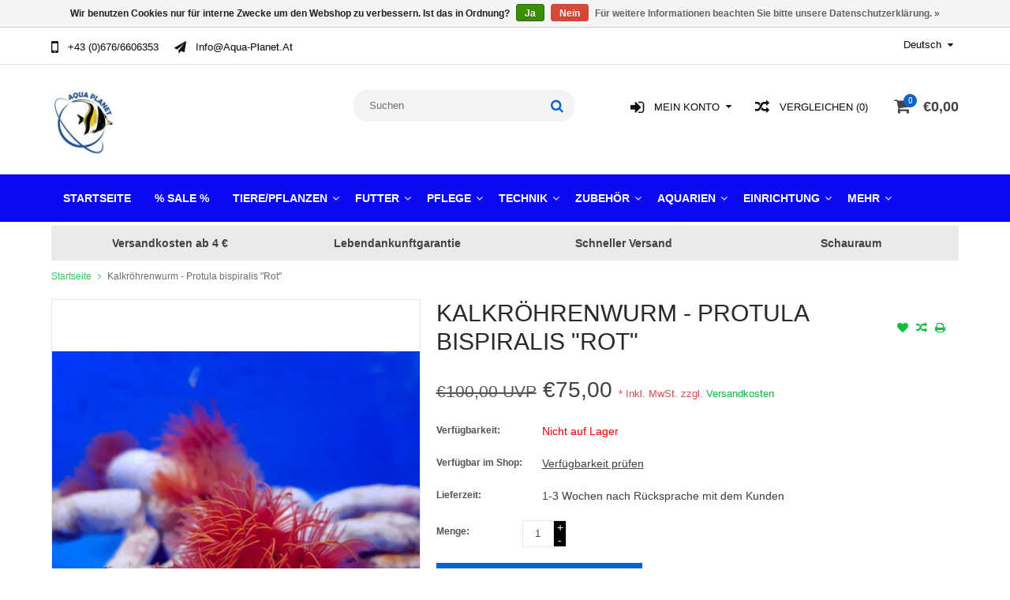

--- FILE ---
content_type: text/html;charset=utf-8
request_url: https://www.aqua-planet.at/kalkroehrenwurm-rot.html
body_size: 11628
content:
<!DOCTYPE html>
<html lang="de">
  <head>
    <meta charset="utf-8"/>
<!-- [START] 'blocks/head.rain' -->
<!--

  (c) 2008-2026 Lightspeed Netherlands B.V.
  http://www.lightspeedhq.com
  Generated: 29-01-2026 @ 03:22:23

-->
<link rel="canonical" href="https://www.aqua-planet.at/kalkroehrenwurm-rot.html"/>
<link rel="alternate" href="https://www.aqua-planet.at/index.rss" type="application/rss+xml" title="Neue Produkte"/>
<link href="https://cdn.webshopapp.com/assets/cookielaw.css?2025-02-20" rel="stylesheet" type="text/css"/>
<meta name="robots" content="noodp,noydir"/>
<meta property="og:url" content="https://www.aqua-planet.at/kalkroehrenwurm-rot.html?source=facebook"/>
<meta property="og:site_name" content="kaufen im Aqua Planet Online Shop"/>
<meta property="og:title" content="Kalkröhrenwurm - Protula bispiralis &quot;Rot&quot;"/>
<meta property="og:description" content="Schwierigkeitsgrad: Nur für erfahrene Halter geeignet  Zu erreichende Größe: bis 10cm Temperatur 22-28 Grad Futter: Artemia-Nauplien, Lobstereier, Phytoplan"/>
<meta property="og:image" content="https://cdn.webshopapp.com/shops/332740/files/395583738/kalkroehrenwurm-protula-bispiralis-rot.jpg"/>
<!--[if lt IE 9]>
<script src="https://cdn.webshopapp.com/assets/html5shiv.js?2025-02-20"></script>
<![endif]-->
<!-- [END] 'blocks/head.rain' -->
    <title>Kalkröhrenwurm - Protula bispiralis &quot;Rot&quot; - kaufen im Aqua Planet Online Shop</title>
    
    <meta name="description" content="Schwierigkeitsgrad: Nur für erfahrene Halter geeignet  Zu erreichende Größe: bis 10cm Temperatur 22-28 Grad Futter: Artemia-Nauplien, Lobstereier, Phytoplan" />
    <meta name="keywords" content="Kalkröhrenwurm, -, Protula, bispiralis, &quot;Rot&quot;" />
    <meta http-equiv="X-UA-Compatible" content="IE=edge,chrome=1">
    <meta name="viewport" content="width=device-width, initial-scale=1, maximum-scale=1" /> 
    <meta name="apple-mobile-web-app-capable" content="yes">
    <meta name="apple-mobile-web-app-status-bar-style" content="black">
    
    
    <link rel="shortcut icon" href="https://cdn.webshopapp.com/shops/332740/themes/179986/v/2045449/assets/favicon.ico?20231017073859" type="image/x-icon" />
	      <link rel="shortcut icon" href="https://cdn.webshopapp.com/shops/332740/themes/179986/v/2045449/assets/favicon.ico?20231017073859" type="image/x-icon" /> 
    <link rel="stylesheet" href="https://cdn.webshopapp.com/shops/332740/themes/179986/assets/bootstrap.css?20260117201136" />
    <link rel="stylesheet" href="https://cdn.webshopapp.com/shops/332740/themes/179986/assets/font-awesome-min.css?20260117201136" />
    
    <link rel="stylesheet" href="https://cdn.webshopapp.com/assets/gui-2-0.css?2025-02-20" />
    <link rel="stylesheet" href="https://cdn.webshopapp.com/assets/gui-responsive-2-0.css?2025-02-20" />   
    
    
    <link rel="stylesheet" href="https://cdn.webshopapp.com/shops/332740/themes/179986/assets/style.css?20260117201136" />
    <link rel="stylesheet" href="https://cdn.webshopapp.com/shops/332740/themes/179986/assets/media.css?20260117201136" />
    <link rel="stylesheet" href="https://cdn.webshopapp.com/shops/332740/themes/179986/assets/settings.css?20260117201136" />  
    <link rel="stylesheet" href="https://cdn.webshopapp.com/shops/332740/themes/179986/assets/custom.css?20260117201136" />    
    <script src="https://cdn.webshopapp.com/assets/jquery-1-9-1.js?2025-02-20"></script>
    <script src="https://cdn.webshopapp.com/assets/jquery-ui-1-10-1.js?2025-02-20"></script>
    <script src="//cdnjs.cloudflare.com/ajax/libs/jqueryui-touch-punch/0.2.3/jquery.ui.touch-punch.min.js"></script>
    
    
    
    <script type="text/javascript" src="https://cdn.webshopapp.com/shops/332740/themes/179986/assets/jcarousel.js?20260117201136"></script>
    <script type="text/javascript" src="https://cdn.webshopapp.com/shops/332740/themes/179986/assets/plugins.js?20260117201136"></script>
    <script type="text/javascript" src="https://cdn.webshopapp.com/shops/332740/themes/179986/assets/plugins-2.js?20260117201136"></script>
    <script type="text/javascript" src="https://cdn.webshopapp.com/assets/gui.js?2025-02-20"></script>
<!--     <script type="text/javascript" src="https://cdn.webshopapp.com/assets/gui-responsive-2-0.js?2025-02-20"></script> -->
    
    
    
        
    <!--[if lt IE 9]>
    <link rel="stylesheet" href="https://cdn.webshopapp.com/shops/332740/themes/179986/assets/style-ie.css?20260117201136" />
    <![endif]-->
      </head>
  <body class="">  
    

    
    
<script type="text/javascript">
    var moremenu = "Mehr";//More Menu in navigation to trnaslate word "More"
    var catpages = ""; //Total pages of prodducts
    var catcurrentpage = ""; //Current category page in pagination
    var sticky = "1"; // Control sticky
  </script>
  

  
<header class="headerMain headerStyle3">
  <script>var searchURL = 'https://www.aqua-planet.at/search/'; </script>
  <div class="topnav">
        <div class="container">
          <div class="row">           
            
            <div class="col-md-4 col-sm-5">  
            <div class="left rightlinks clearfix">
            <ul class="clearfix">
                            <li class="headerPhone"><a href="tel:+43(0)676/6606353"><i aria-hidden="true" class="fa fa-mobile"></i> <span>+43 (0)676/6606353</span></a></li>
                                          <li class="last headerEmail"><a href="/cdn-cgi/l/email-protection#81e8efe7eec1e0f0f4e0acf1ede0efe4f5afe0f5" title="Email"><i aria-hidden="true" class="fa fa-paper-plane"></i> <span><span class="__cf_email__" data-cfemail="1970777f765978686c7834697578777c6d37786d">[email&#160;protected]</span></span></a></li>
                            
              
            </ul>         
            </div>
            </div>
            
            
            <div class="col-md-4 col-sm-4 social-media-follow-Wrap text-center">
              
              
                           
            </div>
            
            
            <div class="col-md-4 col-sm-3">
            
            <div class="right leftlinks clearfix">
             
            <!---->
            <div class="languages left">
              
<select class="chosen-select" onchange="window.location = jQuery(this).val();">
<option selected="selected" class="de" value="https://www.aqua-planet.at/go/product/131835285">Deutsch</option>
</select>            </div>
                        
            
              
            </div>
           
              
            
              
              
            </div>
            
          </div>  
        </div>
        
  </div>
  <div class="topBarIcon"><a href="javascript:void(0)"><i class="fa fa-angle-double-down"></i></a></div>
  <div class="headerPanel">
    <div class="logoWrap container">
        <div class="align row clearfix">
          
          
          <div class="col-sm-3">          
               <div class="vertical logo logoLeft">
                 <a href="https://www.aqua-planet.at/" title="kaufen im Aqua Planet Online Shop">
                                      <div class="logoImage">
                     <img src="https://cdn.webshopapp.com/shops/332740/themes/179986/v/2238072/assets/logo.png?20240323104542" alt="kaufen im Aqua Planet Online Shop" />
                   </div>
                                    </a>
               </div>
          </div>   
          
          <div class="col-sm-4 col-md-4 text-right">  
    
            <div class="headersearch">
                  <form action="https://www.aqua-planet.at/search/" method="get" id="formSearch" class="searchForm">
                  <input type="text" name="q" autocomplete="off"  value="" placeholder="Suchen"/>
                  <span onclick="$('#formSearch').submit();" title="Suchen" class="searchIcon fa fa-search"></span>
                  </form>
                  <div class="autocomplete" style="display:none;">
                  <div class="products">
                  </div>
                  <div class="more"><a href="">Alle Ergebnisse anzeigen <span></span></a></div>
                  </div>
            </div>         
               
          </div>
          
          
          <div class="col-sm-5 col-md-5 text-right">          
          <div class="searchWrap clearfix">
            <div class="burger">
              <img src="https://cdn.webshopapp.com/shops/332740/themes/179986/assets/hamburger.png?20260117201136"  alt="Menu">
            </div>
            
            <a class="compareMobile" href="https://www.aqua-planet.at/compare/" title="Vergleichen"><i aria-hidden="true" class="fa fa-random"></i> <span>0</span></a>
            
            <a href="https://www.aqua-planet.at/cart/" title="Ihr Warenkorb" class="cart">                             
              <span class="cartIcon fa fa-shopping-cart"><span class="headerCartItem">0</span></span>
              <div class="cartLink">                
                €0,00
              </div>
            </a>
            
            <a class="headerCompare" href="https://www.aqua-planet.at/compare/" title="Vergleichen"><i aria-hidden="true" class="fa fa-random"></i> <span>Vergleichen (0)</span></a>

            <div class="loginLinksWrap">
              <a class="loginLinks" href="javascript:void(0)"><i aria-hidden="true" class="fa fa-sign-in"></i> <span>Mein Konto</span></a>
              <ul>
                <li>
                  <a href="https://www.aqua-planet.at/account/">
                    Benutzerkonto Information
                  </a>
                </li>      
                <li><a href="https://www.aqua-planet.at/account/wishlist/" title="Mein Wunschzettel">Mein Wunschzettel</a></li>      
                <li><a href="https://www.aqua-planet.at/giftcard/" title="Geschenkgutschein">Geschenkgutschein</a></li>                 
                <li>         
                  <a href="https://www.aqua-planet.at/account/login/" title="Mein Konto">
                    anmelden
                  </a>
                </li>
                              	<li>    
                  <a href="https://www.aqua-planet.at/account/register/" title="Mein Konto">
                    jetzt registrieren
                  </a>
                </li>
                                              </ul>
            </div>    
            
            
            
            
          </div>
          </div>
          
        </div>
    </div>
    
     <div class="mainMenuWrap">
       <div class="mainMenu">
         <div class="container">
<nav class="nonbounce desktop vertical">            
  <ul class="clearfix">
                            <li class="item ">
                <a title="Startseite" class="itemLink" href="https://www.aqua-planet.at/">Startseite</a>
              </li>
                      
    
    
                            <li class="item">
                <a class="itemLink" href="https://www.aqua-planet.at/sale/" title="% SALE %">% SALE %</a>
                              </li>
                            <li class="item sub">
                <a class="itemLink" href="https://www.aqua-planet.at/tiere-pflanzen/" title="Tiere/Pflanzen">Tiere/Pflanzen</a>
                                <span class="downArrow fa fa-angle-down"></span>
                <span class="glyphicon glyphicon-play"></span>
                <ul class="subnav">
                                    <li class="subitem sub ">
                    <a class="subitemLink" href="https://www.aqua-planet.at/tiere-pflanzen/meerwasser/" title="Meerwasser">Meerwasser</a>
                                        <span class="rightArrow fa fa-angle-right"></span>
                    <ul class="subnav">
                                            <li class="subitem ">
                        <a class="subitemLink" href="https://www.aqua-planet.at/tiere-pflanzen/meerwasser/fische/" title="Fische">Fische</a>
                      </li>
                                            <li class="subitem ">
                        <a class="subitemLink" href="https://www.aqua-planet.at/tiere-pflanzen/meerwasser/korallen/" title="Korallen">Korallen</a>
                      </li>
                                            <li class="subitem ">
                        <a class="subitemLink" href="https://www.aqua-planet.at/tiere-pflanzen/meerwasser/wirbellose/" title="Wirbellose">Wirbellose</a>
                      </li>
                                          </ul>
                                      </li>
                                    <li class="subitem sub ">
                    <a class="subitemLink" href="https://www.aqua-planet.at/tiere-pflanzen/suesswasser/" title="Süßwasser">Süßwasser</a>
                                        <span class="rightArrow fa fa-angle-right"></span>
                    <ul class="subnav">
                                            <li class="subitem ">
                        <a class="subitemLink" href="https://www.aqua-planet.at/tiere-pflanzen/suesswasser/fische/" title="Fische">Fische</a>
                      </li>
                                            <li class="subitem ">
                        <a class="subitemLink" href="https://www.aqua-planet.at/tiere-pflanzen/suesswasser/wirbellose/" title="Wirbellose">Wirbellose</a>
                      </li>
                                            <li class="subitem ">
                        <a class="subitemLink" href="https://www.aqua-planet.at/tiere-pflanzen/suesswasser/amphibien/" title="Amphibien">Amphibien</a>
                      </li>
                                            <li class="subitem ">
                        <a class="subitemLink" href="https://www.aqua-planet.at/tiere-pflanzen/suesswasser/teichbewohner/" title="Teichbewohner">Teichbewohner</a>
                      </li>
                                            <li class="subitem ">
                        <a class="subitemLink" href="https://www.aqua-planet.at/tiere-pflanzen/suesswasser/pflanzen/" title="Pflanzen">Pflanzen</a>
                      </li>
                                          </ul>
                                      </li>
                                    <li class="subitem sub ">
                    <a class="subitemLink" href="https://www.aqua-planet.at/tiere-pflanzen/wasserschildkroeten/" title="Wasserschildkröten">Wasserschildkröten</a>
                                      </li>
                                    <li class="subitem sub ">
                    <a class="subitemLink" href="https://www.aqua-planet.at/tiere-pflanzen/insekten/" title="Insekten ">Insekten </a>
                                      </li>
                                    <li class="subitem sub ">
                    <a class="subitemLink" href="https://www.aqua-planet.at/tiere-pflanzen/landeinsiedlerkrebse/" title="Landeinsiedlerkrebse">Landeinsiedlerkrebse</a>
                                      </li>
                                  </ul>
                              </li>
                            <li class="item sub">
                <a class="itemLink" href="https://www.aqua-planet.at/futter/" title="Futter">Futter</a>
                                <span class="downArrow fa fa-angle-down"></span>
                <span class="glyphicon glyphicon-play"></span>
                <ul class="subnav">
                                    <li class="subitem sub ">
                    <a class="subitemLink" href="https://www.aqua-planet.at/futter/suesswasser/" title="Süßwasser">Süßwasser</a>
                                        <span class="rightArrow fa fa-angle-right"></span>
                    <ul class="subnav">
                                            <li class="subitem ">
                        <a class="subitemLink" href="https://www.aqua-planet.at/futter/suesswasser/fische/" title="Fische">Fische</a>
                      </li>
                                            <li class="subitem ">
                        <a class="subitemLink" href="https://www.aqua-planet.at/futter/suesswasser/wirbellose/" title="Wirbellose ">Wirbellose </a>
                      </li>
                                            <li class="subitem ">
                        <a class="subitemLink" href="https://www.aqua-planet.at/futter/suesswasser/spezialfutter-vitamine/" title="Spezialfutter &amp; Vitamine">Spezialfutter &amp; Vitamine</a>
                      </li>
                                          </ul>
                                      </li>
                                    <li class="subitem sub ">
                    <a class="subitemLink" href="https://www.aqua-planet.at/futter/meerwasser/" title="Meerwasser">Meerwasser</a>
                                        <span class="rightArrow fa fa-angle-right"></span>
                    <ul class="subnav">
                                            <li class="subitem ">
                        <a class="subitemLink" href="https://www.aqua-planet.at/futter/meerwasser/fische/" title="Fische">Fische</a>
                      </li>
                                            <li class="subitem ">
                        <a class="subitemLink" href="https://www.aqua-planet.at/futter/meerwasser/korallen/" title="Korallen ">Korallen </a>
                      </li>
                                            <li class="subitem ">
                        <a class="subitemLink" href="https://www.aqua-planet.at/futter/meerwasser/wirbellose/" title="Wirbellose">Wirbellose</a>
                      </li>
                                          </ul>
                                      </li>
                                    <li class="subitem sub ">
                    <a class="subitemLink" href="https://www.aqua-planet.at/futter/wasserschildkroeten/" title="Wasserschildkröten">Wasserschildkröten</a>
                                      </li>
                                    <li class="subitem sub ">
                    <a class="subitemLink" href="https://www.aqua-planet.at/futter/axolotl/" title="Axolotl">Axolotl</a>
                                      </li>
                                    <li class="subitem sub ">
                    <a class="subitemLink" href="https://www.aqua-planet.at/futter/teichfische/" title="Teichfische">Teichfische</a>
                                      </li>
                                    <li class="subitem sub ">
                    <a class="subitemLink" href="https://www.aqua-planet.at/futter/lebendfutter/" title="Lebendfutter">Lebendfutter</a>
                                      </li>
                                    <li class="subitem sub ">
                    <a class="subitemLink" href="https://www.aqua-planet.at/futter/frostfutter/" title="Frostfutter">Frostfutter</a>
                                      </li>
                                  </ul>
                              </li>
                            <li class="item sub">
                <a class="itemLink" href="https://www.aqua-planet.at/pflege/" title="Pflege">Pflege</a>
                                <span class="downArrow fa fa-angle-down"></span>
                <span class="glyphicon glyphicon-play"></span>
                <ul class="subnav">
                                    <li class="subitem sub ">
                    <a class="subitemLink" href="https://www.aqua-planet.at/pflege/suesswasser/" title="Süßwasser">Süßwasser</a>
                                        <span class="rightArrow fa fa-angle-right"></span>
                    <ul class="subnav">
                                            <li class="subitem ">
                        <a class="subitemLink" href="https://www.aqua-planet.at/pflege/suesswasser/wasseraufbereiter/" title="Wasseraufbereiter">Wasseraufbereiter</a>
                      </li>
                                            <li class="subitem ">
                        <a class="subitemLink" href="https://www.aqua-planet.at/pflege/suesswasser/pflanzenduenger/" title="Pflanzendünger">Pflanzendünger</a>
                      </li>
                                            <li class="subitem ">
                        <a class="subitemLink" href="https://www.aqua-planet.at/pflege/suesswasser/algenbekaempfung/" title="Algenbekämpfung">Algenbekämpfung</a>
                      </li>
                                            <li class="subitem ">
                        <a class="subitemLink" href="https://www.aqua-planet.at/pflege/suesswasser/heilmittel/" title="Heilmittel">Heilmittel</a>
                      </li>
                                            <li class="subitem ">
                        <a class="subitemLink" href="https://www.aqua-planet.at/pflege/suesswasser/bakterien/" title="Bakterien">Bakterien</a>
                      </li>
                                            <li class="subitem ">
                        <a class="subitemLink" href="https://www.aqua-planet.at/pflege/suesswasser/werkzeuge/" title="Werkzeuge">Werkzeuge</a>
                      </li>
                                          </ul>
                                      </li>
                                    <li class="subitem sub ">
                    <a class="subitemLink" href="https://www.aqua-planet.at/pflege/meerwasser/" title="Meerwasser">Meerwasser</a>
                                        <span class="rightArrow fa fa-angle-right"></span>
                    <ul class="subnav">
                                            <li class="subitem ">
                        <a class="subitemLink" href="https://www.aqua-planet.at/pflege/meerwasser/salze-spurenelemente/" title="Salze &amp; Spurenelemente">Salze &amp; Spurenelemente</a>
                      </li>
                                            <li class="subitem ">
                        <a class="subitemLink" href="https://www.aqua-planet.at/pflege/meerwasser/bakterien/" title="Bakterien">Bakterien</a>
                      </li>
                                            <li class="subitem ">
                        <a class="subitemLink" href="https://www.aqua-planet.at/pflege/meerwasser/fische/" title="Fische">Fische</a>
                      </li>
                                            <li class="subitem ">
                        <a class="subitemLink" href="https://www.aqua-planet.at/pflege/meerwasser/korallen/" title="Korallen">Korallen</a>
                      </li>
                                            <li class="subitem ">
                        <a class="subitemLink" href="https://www.aqua-planet.at/pflege/meerwasser/heilmittel/" title="Heilmittel ">Heilmittel </a>
                      </li>
                                            <li class="subitem ">
                        <a class="subitemLink" href="https://www.aqua-planet.at/pflege/meerwasser/algenbekaempfung/" title="Algenbekämpfung">Algenbekämpfung</a>
                      </li>
                                            <li class="subitem ">
                        <a class="subitemLink" href="https://www.aqua-planet.at/pflege/meerwasser/problemloeser/" title="Problemlöser">Problemlöser</a>
                      </li>
                                          </ul>
                                      </li>
                                    <li class="subitem sub ">
                    <a class="subitemLink" href="https://www.aqua-planet.at/pflege/reinigung/" title="Reinigung">Reinigung</a>
                                      </li>
                                    <li class="subitem sub ">
                    <a class="subitemLink" href="https://www.aqua-planet.at/pflege/teich/" title="Teich">Teich</a>
                                        <span class="rightArrow fa fa-angle-right"></span>
                    <ul class="subnav">
                                            <li class="subitem ">
                        <a class="subitemLink" href="https://www.aqua-planet.at/pflege/teich/wasseraufbereiter/" title="Wasseraufbereiter">Wasseraufbereiter</a>
                      </li>
                                            <li class="subitem ">
                        <a class="subitemLink" href="https://www.aqua-planet.at/pflege/teich/algenbekaempfung/" title="Algenbekämpfung">Algenbekämpfung</a>
                      </li>
                                            <li class="subitem ">
                        <a class="subitemLink" href="https://www.aqua-planet.at/pflege/teich/heilmittel/" title="Heilmittel">Heilmittel</a>
                      </li>
                                          </ul>
                                      </li>
                                  </ul>
                              </li>
                            <li class="item sub">
                <a class="itemLink" href="https://www.aqua-planet.at/technik/" title="Technik">Technik</a>
                                <span class="downArrow fa fa-angle-down"></span>
                <span class="glyphicon glyphicon-play"></span>
                <ul class="subnav">
                                    <li class="subitem sub ">
                    <a class="subitemLink" href="https://www.aqua-planet.at/technik/filter/" title="Filter">Filter</a>
                                        <span class="rightArrow fa fa-angle-right"></span>
                    <ul class="subnav">
                                            <li class="subitem ">
                        <a class="subitemLink" href="https://www.aqua-planet.at/technik/filter/innenfilter/" title="Innenfilter">Innenfilter</a>
                      </li>
                                            <li class="subitem ">
                        <a class="subitemLink" href="https://www.aqua-planet.at/technik/filter/aussenfilter/" title="Außenfilter">Außenfilter</a>
                      </li>
                                          </ul>
                                      </li>
                                    <li class="subitem sub ">
                    <a class="subitemLink" href="https://www.aqua-planet.at/technik/foerderpumpen/" title="Förderpumpen">Förderpumpen</a>
                                      </li>
                                    <li class="subitem sub ">
                    <a class="subitemLink" href="https://www.aqua-planet.at/technik/stroemungspumpen/" title="Strömungspumpen">Strömungspumpen</a>
                                      </li>
                                    <li class="subitem sub ">
                    <a class="subitemLink" href="https://www.aqua-planet.at/technik/dosierpumpen/" title="Dosierpumpen">Dosierpumpen</a>
                                      </li>
                                    <li class="subitem sub ">
                    <a class="subitemLink" href="https://www.aqua-planet.at/technik/abschaeumer/" title="Abschäumer">Abschäumer</a>
                                      </li>
                                    <li class="subitem sub ">
                    <a class="subitemLink" href="https://www.aqua-planet.at/technik/beleuchtung/" title="Beleuchtung">Beleuchtung</a>
                                        <span class="rightArrow fa fa-angle-right"></span>
                    <ul class="subnav">
                                            <li class="subitem ">
                        <a class="subitemLink" href="https://www.aqua-planet.at/technik/beleuchtung/led-lampen/" title="LED Lampen">LED Lampen</a>
                      </li>
                                            <li class="subitem ">
                        <a class="subitemLink" href="https://www.aqua-planet.at/technik/beleuchtung/leuchtmittel/" title="Leuchtmittel">Leuchtmittel</a>
                      </li>
                                            <li class="subitem ">
                        <a class="subitemLink" href="https://www.aqua-planet.at/technik/beleuchtung/zubehoer/" title="Zubehör">Zubehör</a>
                      </li>
                                          </ul>
                                      </li>
                                    <li class="subitem sub ">
                    <a class="subitemLink" href="https://www.aqua-planet.at/technik/osmose/" title="Osmose">Osmose</a>
                                      </li>
                                    <li class="subitem sub ">
                    <a class="subitemLink" href="https://www.aqua-planet.at/technik/heizen-kuehlen/" title="Heizen &amp; Kühlen">Heizen &amp; Kühlen</a>
                                      </li>
                                    <li class="subitem sub ">
                    <a class="subitemLink" href="https://www.aqua-planet.at/technik/futterautomaten/" title="Futterautomaten">Futterautomaten</a>
                                      </li>
                                    <li class="subitem sub ">
                    <a class="subitemLink" href="https://www.aqua-planet.at/technik/mess-regeltechnik/" title="Mess- &amp; Regeltechnik">Mess- &amp; Regeltechnik</a>
                                      </li>
                                    <li class="subitem sub ">
                    <a class="subitemLink" href="https://www.aqua-planet.at/technik/uvc-klaeren-ozon/" title="UVC Klären &amp; Ozon">UVC Klären &amp; Ozon</a>
                                      </li>
                                    <li class="subitem sub ">
                    <a class="subitemLink" href="https://www.aqua-planet.at/technik/reaktoren-universalfilter/" title="Reaktoren &amp; Universalfilter">Reaktoren &amp; Universalfilter</a>
                                      </li>
                                    <li class="subitem sub ">
                    <a class="subitemLink" href="https://www.aqua-planet.at/technik/co2/" title="CO2 ">CO2 </a>
                                      </li>
                                    <li class="subitem sub ">
                    <a class="subitemLink" href="https://www.aqua-planet.at/technik/vliesfilter/" title="Vliesfilter">Vliesfilter</a>
                                      </li>
                                    <li class="subitem sub ">
                    <a class="subitemLink" href="https://www.aqua-planet.at/technik/ersatzteile/" title="Ersatzteile">Ersatzteile</a>
                                      </li>
                                    <li class="subitem sub ">
                    <a class="subitemLink" href="https://www.aqua-planet.at/technik/luftpumpen/" title="Luftpumpen">Luftpumpen</a>
                                      </li>
                                    <li class="subitem sub ">
                    <a class="subitemLink" href="https://www.aqua-planet.at/technik/technikbecken/" title="Technikbecken">Technikbecken</a>
                                      </li>
                                  </ul>
                              </li>
                            <li class="item sub">
                <a class="itemLink" href="https://www.aqua-planet.at/zubehoer/" title="Zubehör">Zubehör</a>
                                <span class="downArrow fa fa-angle-down"></span>
                <span class="glyphicon glyphicon-play"></span>
                <ul class="subnav">
                                    <li class="subitem sub ">
                    <a class="subitemLink" href="https://www.aqua-planet.at/zubehoer/filtermedien/" title="Filtermedien">Filtermedien</a>
                                        <span class="rightArrow fa fa-angle-right"></span>
                    <ul class="subnav">
                                            <li class="subitem ">
                        <a class="subitemLink" href="https://www.aqua-planet.at/zubehoer/filtermedien/biologisch/" title="Biologisch">Biologisch</a>
                      </li>
                                            <li class="subitem ">
                        <a class="subitemLink" href="https://www.aqua-planet.at/zubehoer/filtermedien/mechanisch/" title="Mechanisch">Mechanisch</a>
                      </li>
                                            <li class="subitem ">
                        <a class="subitemLink" href="https://www.aqua-planet.at/zubehoer/filtermedien/adsorptiv/" title="Adsorptiv">Adsorptiv</a>
                      </li>
                                            <li class="subitem ">
                        <a class="subitemLink" href="https://www.aqua-planet.at/zubehoer/filtermedien/sonstiges/" title="Sonstiges">Sonstiges</a>
                      </li>
                                          </ul>
                                      </li>
                                    <li class="subitem sub ">
                    <a class="subitemLink" href="https://www.aqua-planet.at/zubehoer/wassertests/" title="Wassertests">Wassertests</a>
                                        <span class="rightArrow fa fa-angle-right"></span>
                    <ul class="subnav">
                                            <li class="subitem ">
                        <a class="subitemLink" href="https://www.aqua-planet.at/zubehoer/wassertests/elektronisch/" title="Elektronisch">Elektronisch</a>
                      </li>
                                            <li class="subitem ">
                        <a class="subitemLink" href="https://www.aqua-planet.at/zubehoer/wassertests/kolorimetrisch/" title="Kolorimetrisch">Kolorimetrisch</a>
                      </li>
                                            <li class="subitem ">
                        <a class="subitemLink" href="https://www.aqua-planet.at/zubehoer/wassertests/labor/" title="Labor">Labor</a>
                      </li>
                                            <li class="subitem ">
                        <a class="subitemLink" href="https://www.aqua-planet.at/zubehoer/wassertests/photometrisch/" title="Photometrisch">Photometrisch</a>
                      </li>
                                            <li class="subitem ">
                        <a class="subitemLink" href="https://www.aqua-planet.at/zubehoer/wassertests/salzgehalt/" title="Salzgehalt">Salzgehalt</a>
                      </li>
                                          </ul>
                                      </li>
                                    <li class="subitem sub ">
                    <a class="subitemLink" href="https://www.aqua-planet.at/zubehoer/installation/" title="Installation">Installation</a>
                                      </li>
                                    <li class="subitem sub ">
                    <a class="subitemLink" href="https://www.aqua-planet.at/zubehoer/sonstiges/" title="Sonstiges">Sonstiges</a>
                                      </li>
                                  </ul>
                              </li>
                            <li class="item sub">
                <a class="itemLink" href="https://www.aqua-planet.at/aquarien/" title="Aquarien ">Aquarien </a>
                                <span class="downArrow fa fa-angle-down"></span>
                <span class="glyphicon glyphicon-play"></span>
                <ul class="subnav">
                                    <li class="subitem sub ">
                    <a class="subitemLink" href="https://www.aqua-planet.at/aquarien/nano-aquarium/" title="Nano Aquarium">Nano Aquarium</a>
                                      </li>
                                    <li class="subitem sub ">
                    <a class="subitemLink" href="https://www.aqua-planet.at/aquarien/glasaquarium/" title="Glasaquarium">Glasaquarium</a>
                                      </li>
                                    <li class="subitem sub ">
                    <a class="subitemLink" href="https://www.aqua-planet.at/aquarien/aquarium-set/" title="Aquarium Set">Aquarium Set</a>
                                      </li>
                                    <li class="subitem sub ">
                    <a class="subitemLink" href="https://www.aqua-planet.at/aquarien/kombi-suesswasser/" title="Kombi Süßwasser">Kombi Süßwasser</a>
                                      </li>
                                    <li class="subitem sub ">
                    <a class="subitemLink" href="https://www.aqua-planet.at/aquarien/kombi-meerwasser/" title="Kombi Meerwasser">Kombi Meerwasser</a>
                                      </li>
                                    <li class="subitem sub ">
                    <a class="subitemLink" href="https://www.aqua-planet.at/aquarien/unterschrank/" title="Unterschrank">Unterschrank</a>
                                      </li>
                                  </ul>
                              </li>
                            <li class="item sub">
                <a class="itemLink" href="https://www.aqua-planet.at/einrichtung/" title="Einrichtung">Einrichtung</a>
                                <span class="downArrow fa fa-angle-down"></span>
                <span class="glyphicon glyphicon-play"></span>
                <ul class="subnav">
                                    <li class="subitem sub ">
                    <a class="subitemLink" href="https://www.aqua-planet.at/einrichtung/bodengrund/" title="Bodengrund">Bodengrund</a>
                                      </li>
                                    <li class="subitem sub ">
                    <a class="subitemLink" href="https://www.aqua-planet.at/einrichtung/sand-kies/" title="Sand &amp; Kies">Sand &amp; Kies</a>
                                      </li>
                                    <li class="subitem sub ">
                    <a class="subitemLink" href="https://www.aqua-planet.at/einrichtung/steine/" title="Steine">Steine</a>
                                      </li>
                                    <li class="subitem sub ">
                    <a class="subitemLink" href="https://www.aqua-planet.at/einrichtung/wurzeln/" title="Wurzeln">Wurzeln</a>
                                      </li>
                                    <li class="subitem sub ">
                    <a class="subitemLink" href="https://www.aqua-planet.at/einrichtung/ton-deko/" title="Ton Deko">Ton Deko</a>
                                      </li>
                                    <li class="subitem sub ">
                    <a class="subitemLink" href="https://www.aqua-planet.at/einrichtung/kunstdeko/" title="Kunstdeko">Kunstdeko</a>
                                      </li>
                                    <li class="subitem sub ">
                    <a class="subitemLink" href="https://www.aqua-planet.at/einrichtung/kuenstliche-steine-wurzeln/" title="Künstliche Steine &amp; Wurzeln">Künstliche Steine &amp; Wurzeln</a>
                                      </li>
                                    <li class="subitem sub ">
                    <a class="subitemLink" href="https://www.aqua-planet.at/einrichtung/kunstpflanzen/" title="Kunstpflanzen">Kunstpflanzen</a>
                                      </li>
                                    <li class="subitem sub ">
                    <a class="subitemLink" href="https://www.aqua-planet.at/einrichtung/kunststoffkorallen/" title="Kunststoffkorallen">Kunststoffkorallen</a>
                                      </li>
                                    <li class="subitem sub ">
                    <a class="subitemLink" href="https://www.aqua-planet.at/einrichtung/rueckwaende/" title="Rückwände">Rückwände</a>
                                      </li>
                                    <li class="subitem sub ">
                    <a class="subitemLink" href="https://www.aqua-planet.at/einrichtung/naturprodukt/" title="Naturprodukt">Naturprodukt</a>
                                      </li>
                                  </ul>
                              </li>
                            <li class="item">
                <a class="itemLink" href="https://www.aqua-planet.at/flohmarkt/" title="Flohmarkt">Flohmarkt</a>
                              </li>
                            <li class="item">
                <a class="itemLink" href="https://www.aqua-planet.at/spielsachen-fanartikel/" title="Spielsachen &amp; Fanartikel">Spielsachen &amp; Fanartikel</a>
                              </li>
                                                        <li class="item"><a class="itemLink" href="https://www.aqua-planet.at/blogs/aqua-planet-aquarium-award-2023/" title="Aqua Planet Aquarium Award 2023">Aqua Planet Aquarium Award 2023</a>
              </li>
                            <li class="item"><a class="itemLink" href="https://www.aqua-planet.at/blogs/aquaplanet/" title="Aqua Planet Blog">Aqua Planet Blog</a>
              </li>
                            <li class="item"><a class="itemLink" href="https://www.aqua-planet.at/blogs/referenz-aquarien-suesswasser/" title="Referenz Aquarien Süßwasser">Referenz Aquarien Süßwasser</a>
              </li>
                                                                      <li class="item"><a class="itemLink" href="https://www.aqua-planet.at/brands/" title="Marken">Marken</a></li>
                            
                  
    					   <li class="item"><a class="itemLink" href="https://www.aqua-planet.at/giftcard/" title="Geschenkgutschein">Geschenkgutschein</a></li>              <li class="mobileAccountLinks item sub">                
                <a class="itemLink" href="javascript:void(0)">My Account</a>
                <span class="downArrow fa fa-angle-down"></span>
                <span class="glyphicon glyphicon-play"></span>
              <ul class="subnav">
                <li class="subitem sub">
                  <a class="subitemLink" href="https://www.aqua-planet.at/account/">
                    Account Info
                  </a>
                </li>      
                <li class="subitem sub">
                  <a class="subitemLink" href="https://www.aqua-planet.at/account/wishlist/" title="Mein Wunschzettel">Mein Wunschzettel</a>
                </li>      
                 
                <li class="subitem sub">         
                  <a class="subitemLink" href="https://www.aqua-planet.at/account/login/" title="Mein Konto">
                    Anmelden
                  </a>
                </li>
              <li class="subitem sub">    
                  <a class="subitemLink" href="https://www.aqua-planet.at/account/register/" title="Mein Konto">
                    jetzt registrieren
                  </a>
                </li>
                              </ul>
                </li>
    
    
  </ul>
  <span class="glyphicon glyphicon-remove"></span> 
</nav>
</div>       </div>  
    </div>
    
    
   
  </div>
</header>
<div class="uniquePointsPanel top">
  <div class="container">
    <div class="row"> 
      <div class="col-xs-12">
        <div class="uniquePointsWrap clearfix"> 
       
            <div class="uniquePoints text-center"><span class="uniquePointsIcon"><img src="https://cdn.webshopapp.com/shops/332740/themes/179986/assets/unique-selling-point-1-icon.png?20260117201136" alt="" /></span> <div class="uniquePointText">Versandkosten ab 4 €</div></div>          <div class="uniquePoints text-center"><span class="uniquePointsIcon"><img src="https://cdn.webshopapp.com/shops/332740/themes/179986/assets/unique-selling-point-2-icon.png?20260117201136" alt="" /></span> <div class="uniquePointText">Lebendankunftgarantie</div></div>          <div class="uniquePoints text-center"><span class="uniquePointsIcon"><img src="https://cdn.webshopapp.com/shops/332740/themes/179986/assets/unique-selling-point-3-icon.png?20260117201136" alt="" /></span> <div class="uniquePointText">Schneller Versand</div></div>          <div class="uniquePoints text-center"><span class="uniquePointsIcon"><img src="https://cdn.webshopapp.com/shops/332740/themes/179986/assets/unique-selling-point-4-icon.png?20260117201136" alt="" /></span> <div class="uniquePointText">Schauraum</div></div>       
          
       
        </div>
      </div>
    </div>
  </div>
</div>
    <div class="wrapper">
      
      
            
            
      
      <div class="container">
        <div class="row">
          <div class="content clearfix">
                                                                                                                                                                                                                                                                                    
                        
            
            <div class=" col-xs-12 ">  
                            <div class="clearfix" itemscope itemtype="http://data-vocabulary.org/Product">
  <meta itemprop="name" content="Kalkröhrenwurm - Protula bispiralis &quot;Rot&quot;" />
  <div class="breadcrumbsWrap row">
    <div class="col-md-12 breadcrumbs">
      <a href="https://www.aqua-planet.at/" title="Startseite">Startseite</a>
      
            <i class="fa fa-angle-right"></i>
      <a href="https://www.aqua-planet.at/kalkroehrenwurm-rot.html">Kalkröhrenwurm - Protula bispiralis &quot;Rot&quot;</a>
          </div>
  </div>
  
  <div class="product-wrap row">
    <div class="product-img col-sm-5">
      <div class="zoombox">
        <div class="images"> 
          <meta itemprop="image" content="https://cdn.webshopapp.com/shops/332740/files/395583738/300x250x2/kalkroehrenwurm-protula-bispiralis-rot.jpg" />                    
                              <a class="zoom first" data-image-id="395583738">             
                                    <img class="no-395583738" src="https://cdn.webshopapp.com/shops/332740/files/395583738/800x1024x2/kalkroehrenwurm-protula-bispiralis-rot.jpg" alt="Kalkröhrenwurm - Protula bispiralis &quot;Rot&quot;">
                                 
          </a> 
          
               
             
                                
        </div>
        
              </div>
    </div>
    
    <div itemprop="offerDetails" itemscope itemtype="http://data-vocabulary.org/Offer" class="product-info col-sm-7">   
      <meta itemprop="currency" content="EUR" />
      <meta itemprop="price" content="75.00" />
      
          
      <meta itemprop="availability" content="out_of_stock" />
      <meta itemprop="quantity" content="0" />
            
      <div class="page-title product-page-title">
        
           
        <div class="product-page-title-box">
          <h1 class="product-page">             Kalkröhrenwurm - Protula bispiralis &quot;Rot&quot;           </h1> 
   
          <span class="actions">
              <a class="addWishList" href="https://www.aqua-planet.at/account/wishlistAdd/131835285/?variant_id=261074165" title="Zur Wunschliste hinzufügen">
                <i class="fa fa-heart"></i>
              </a> 
              <a class="addCompare" href="https://www.aqua-planet.at/compare/add/261074165/" title="Zum Vergleich hinzufügen">
                <i class="fa fa-random"></i>
              </a>          
              <a class="addPrint" href="#" onclick="window.print(); return false;" title="Drucken">
                <i class="fa fa-print"></i>
              </a>
          </span> 
        </div>
                                
        
      </div>
      
      <form action="https://www.aqua-planet.at/cart/add/261074165/" pid="261074165" id="product_configure_form" method="post" class="inventory_per_location">
        
        <div class="product-price">
          <div class="price-wrap"> 
                        <span class="old-price">€100,00 UVP</span>
                                                <span class="currentPrice">
                €75,00 
                <small>*              Inkl. MwSt.
               
              zzgl. <a href="https://www.aqua-planet.at/service/shipping-returns/" target="_blank">Versandkosten</a></small>
               
              </span>
            
          </div>
          
          
          
                    
                    <div class="productOptionWrap weight">
            <label>Gewicht:</label>
            <div class="productOption">
              100000
            </div>
          </div>
                    
          
                  
          
                    <div class="productOptionWrap availability">
            <label>Verfügbarkeit:</label>
            <div class="productOption"><span class="out-of-stock">Nicht auf Lager</span></div>
          </div>
                              <!--  Display Omnichannel inventory per location start --> 
                      <div class="productOptionWrap omni-location-inventory">
              <label>Verfügbar im Shop:</label>
              <div class="product-inventory-location-label productOption" id="productLocationInventory">Verfügbarkeit prüfen</div>
            </div>
            

  <link rel="stylesheet" type="text/css" href="https://cdn.webshopapp.com/assets/gui-core.css?2025-02-20" />

  <div id="gui-modal-product-inventory-location-wrapper">
   <div class="gui-modal-product-inventory-location-background"></div>
   <div class="gui-modal-product-inventory-location" >
     <div class="gui-modal-product-inventory-location-header">
       <p class="gui-modal-product-inventory-location-label">Verfügbar im Shop</p>
       <span id="gui-modal-product-inventory-location-close">Schließen</span>
     </div>
     <!-- Modal content -->
     <div class="gui-modal-product-inventory-location-container">
       <div id="gui-modal-product-inventory-location-content" class="gui-modal-product-inventory-location-content"></div>
       <div id="gui-modal-product-inventory-location-footer" class="gui-modal-product-inventory-location-footer"></div>
     </div>
   </div>
  </div>

  <script data-cfasync="false" src="/cdn-cgi/scripts/5c5dd728/cloudflare-static/email-decode.min.js"></script><script>
    (function() {
      function getInventoryState(quantity) {
        let inventoryPerLocationSetting = 'show_levels';
        switch(inventoryPerLocationSetting) {
          case 'show_levels':
            return quantity > 0 ? 'Auf Lager ('+ quantity +')' : 'Nicht auf Lager';
          default:
            return quantity > 0 ? 'Auf Lager' : 'Nicht auf Lager';
        }
      }

      function createLocationRow(data, isFirstItem) {
        var locationData = data.location;

        if(!location){
          return null;
        }

        var firstItem      = isFirstItem ? '<hr class="gui-modal-product-inventory-location-content-row-divider"/>' : '';
        var inventoryState = getInventoryState(data.inventory);
        var titleString    = 'In location state';

        titleString = titleString.replace('state', inventoryState);
        titleString = titleString.replace('location', locationData.title);

        return [
          '<div class="gui-modal-product-inventory-location-content-row">', firstItem,
          '<p class="bold">', titleString, '</p>',
          '<p class="gui-product-inventory-address">', locationData.address.formatted, '</p>',
          '<hr class="gui-modal-product-inventory-location-content-row-divider"/>',
          '</div>'].join('');
      }

      function handleError(){
        $('#gui-modal-product-inventory-location-wrapper').show();
        $('#gui-modal-product-inventory-location-content').html('<div class="gui-modal-product-inventory-location-footer">Für dieses Produkt sind derzeit keine Lagerbestandsinformationen verfügbar. Bitte versuchen Sie es später noch einmal.</div>');
      }

      // Get product inventory location information
      function inventoryOnClick() {
        $.getJSON('https://www.aqua-planet.at/product-inventory/?id=261074165', function (response) {

          if(!response || !response.productInventory || (response.productInventory.locations && !response.productInventory.locations.length)){
            handleError();
            return;
          }

          var locations = response.productInventory.locations || [];

          var rows = locations.map(function(item, index) {
            return createLocationRow(item, index === 0)
          });

          $('#gui-modal-product-inventory-location-content').html(rows);

          var dateObj = new Date();
          var hours = dateObj.getHours() < 10 ? '0' + dateObj.getHours() : dateObj.getHours();
          var minutes = dateObj.getMinutes() < 10 ? '0' + dateObj.getMinutes() : dateObj.getMinutes();

          var footerContent = [
              '<div>',
              '<span class="bold">', 'Zuletzt aktualisiert:', '</span> ',
              'Heute um ', hours, ':', minutes,
              '</div>',
              '<div>Online- und Ladenpreise können voneinander abweichen</div>'].join('');

          $('#gui-modal-product-inventory-location-footer').html(footerContent);

          $('#gui-modal-product-inventory-location-wrapper').show();
        }).fail(handleError);
      }

      $('#productLocationInventory').on('click', inventoryOnClick);

      // When the user clicks on 'Close' in the modal, close it
      $('#gui-modal-product-inventory-location-close').on('click', function(){
        $('#gui-modal-product-inventory-location-wrapper').hide();
      });

      // When the user clicks anywhere outside of the modal, close it
      $('.gui-modal-product-inventory-location-background').on('click', function(){
        $('#gui-modal-product-inventory-location-wrapper').hide();
      });
    })();
  </script>
                    <!--  Display Omnichannel inventory per location end -->
          
                    <div class="productOptionWrap deliverytime">
            <label>Lieferzeit:</label>
            <div class="productOption">1-3 Wochen nach Rücksprache mit dem Kunden</div>
          </div>
                    
                      
          
          
                      <input type="hidden" name="bundle_id" id="product_configure_bundle_id" value="">
                    
          
                    
          
          
          
          <div class="cartWrap"> 
            <div class="cartAction">
                            <div class="productQuantity clearfix">
                <label>Menge:</label>
                <div class="productOption">
                  <input type="text" name="quantity" value="1" />
                  <div class="change">
                    <a href="javascript:;" onclick="updateQuantity('up');" class="up">+</a>
                    <a href="javascript:;" onclick="updateQuantity('down');" class="down">-</a>
                  </div>
                </div>
              </div>
                            
              
              
                            <div class="productCartButton">
                <a href="javascript:;" onclick="$('#product_configure_form').submit();" class="btn glyphicon glyphicon-shopping-cart" title="Zum Warenkorb hinzufügen" style="padding: 0px 10px;">
                  <span>Zum Warenkorb hinzufügen</span>
                </a>            
              </div>
                          </div>
          </div>
        </div>
      </form>   
      
      
      <div class="product-actions">
        <div class="social-media clearfix">
                                                      
        </div>
        
                
        
      </div>
      
      
      
      
    </div>
  </div> 
  
  
  <div class="col-xs-12 productDetailAccordionWrap">
    <div class="productDetailAccordion">
      <h3>Produktbeschreibung</h3>
      <div class="productDetailContent">
        <div class="page info active" itemprop="description">
          
          
          <p><strong>Name: Kalkröhrenwurm - Protula bispiralis "Rot"</strong></p>
<p><strong>Herkunft: </strong>Australien, Bunaken, Indischer Ozean, Indonesien, Indopazifik, Neuseeland</p>
<p><strong>Merkmale:</strong></p>
<ul>
<li>Zu erreichende Größe: bis 15cm</li>
<li>Geschlechtsunterschiede: nicht zu erkennen</li>
<li>Vermehrung: Nachzucht ist nicht möglich</li>
</ul>
<p><strong>Wasserwerte:</strong></p>
<ul>
<li>Temperatur 22-28 Grad</li>
<li>pH Wert 8,1 - 8,4</li>
</ul>
<p> </p>
<p><strong>Haltung:</strong></p>
<ul>
<li>Futter: Artemia-Nauplien, Lobstereier, Phytoplankton (Pflanzliches Plankton), Plankton (pflanzliche und tierische Mikroorganismen), Staubfutter, Zooplankton (Tierisches Plankton) </li>
<li>Beckengröße: ~ 200 Liter</li>
<li>Schwimmbereich: Boden</li>
<li>Verhalten: friedlich  </li>
<li>Vergesellschaftung: möglich</li>
</ul>
<p> </p>
<p><strong>Einrichtung Aquarium: Riffaquarium, Fischbecken</strong></p>
<p> </p>
<p><strong>Schwierigkeitsgrad: Nur für erfahrene Halter geeignet </strong></p>
<p><strong><em>Größe bei Lieferung ca. 15cm</em></strong></p>
<p> </p>
<p><strong>Möchten Sie die Fische kaufen, haben aber noch Fragen bzw. benötigen Sie eine Beratung dann erreichen Sie uns telefonisch unter <a href="tel:+43(0)676/6606353">+43 676/6606353</a> oder Sie kommen zu uns ins Geschäft.</strong></p>          
          
        </div>
      </div>
      
                        <h3>Bewerten <small>(0)</small></h3>  
      <div class="productDetailContent">
        <div itemprop="review" itemscope itemtype="http://data-vocabulary.org/Review-aggregate" class="page reviews">
          <meta itemprop="itemreviewed" content="Kalkröhrenwurm - Protula bispiralis &quot;Rot&quot;" />
                    
          <div class="bottom clearfix reviewBottom">
            <div class="right">
              <a href="https://www.aqua-planet.at/account/review/131835285/">Ihre Bewertung hinzufügen</a>
            </div>
            <div class="left">
              <span itemprop="rating">0</span> Sterne, basierend auf <span itemprop="count">0</span> Bewertungen
            </div>
          </div>          
        </div>
      </div>
                </div>
  </div>  
  
    
  
    
  <div class="RecentlyViewedProducts col-xs-12 clearfix" style="display:none;">
    <h2>Recently Viewed</h2>
    <div class="row">
     <div id="recently-product" class="products">
       </div>
      </div>
      </div>
  
  
    <div class=" row">
    <div class="col-md-12">
      <small class="shipping-cost">
        * 
                Inkl. MwSt.
         
        zzgl. <a href="https://www.aqua-planet.at/service/shipping-returns/" target="_blank">Versandkosten</a>
      </small>
    </div>
  </div>
  </div>




<script src="https://cdn.webshopapp.com/shops/332740/themes/179986/assets/jquery-zoom-min.js?20260117201136" type="text/javascript"></script>
<script type="text/javascript">
  function updateQuantity(way){
    var quantity = parseInt($('.cartAction input').val());
    
    if (way == 'up'){
      if (quantity < 10000){
        quantity++;
          } else {
          quantity = 10000;
      }
    } else {
      if (quantity > 1){
        quantity--;
          } else {
          quantity = 1;
      }
    }
    
    $('.cartAction input').val(quantity);
  }
</script>            </div>
            
            
          </div>
        </div>
      </div>
      

<footer>
        
   
  <div class="newsletter">                       
    <div class="container">
      <div class="row">
        <div class="newsletterTitle col-sm-6">
          <span class="title">Melden Sie sich für unseren Newsletter an</span>
        </div>  
        
        <div class="newsletterForm col-sm-6">
          <form id="formNewsletter" action="https://www.aqua-planet.at/account/newsletter/" method="post">
            <div class="newsletterFormElement">
              <input type="hidden" name="key" value="181bf7714af1b220947b6a8b87922cf9" />
              <!--<input type="text" name="lastname" id="formNewsletterName" value="$nbsp;"/>
              <input type="text" name="firstname" id="formNewsletterName" value="" placeholder="Name"/>-->
              <input type="text" name="email" id="formNewsletterEmail" value="" placeholder="E-Mail"/>
              <a class="btn" href="#" onclick="$('#formNewsletter').submit(); return false;" title="Senden" style="padding: 0px 10px;"><span>Senden</span></a>
            </div>
          </form>
          <script type="text/javascript">
            // <!--
            $('#formNewsletter').submit(function() {
              if($('#formNewsletterEmail').val() == '') {
                alert('You forgot to type in your email address.');
                $('#formNewsletterEmail').focus();
                return false;
              }
              
              if($('#formNewsletterEmail').val().indexOf('@') == -1 || $('#formNewsletterEmail').val().indexOf('.') == -1) {
                alert('Please enter a valid email address, such as test@example.com.');
                $('#formNewsletterEmail').focus();
                $('#formNewsletterEmail').select();
                return false;
              }
              
              // Set the action of the form to stop spammers
              $('#formNewsletter').append("<input type=\"hidden\" name=\"check\" value=\"1\" \/>");
              return true;
              
            });
            // -->
          </script>
          
        </div>
      </div>
    </div>                        
  </div>
           
          <div class="links">            
            <div class="container">
              <div class="row">
            <div class="col-xs-12 col-sm-4 col-md-3 linkList footerWidget">
              <h4>Kundendienst <i class="fa fa-angle-down"></i></h4>
              <ul class="footerWidgetContent">
                                <li><a href="https://www.aqua-planet.at/service/general-terms-conditions/" title="AGB">AGB</a></li>
                                <li><a href="https://www.aqua-planet.at/service/privacy-policy/" title="Datenschutzerklärung">Datenschutzerklärung</a></li>
                                <li><a href="https://www.aqua-planet.at/service/payment-methods/" title="Zahlungsarten">Zahlungsarten</a></li>
                                <li><a href="https://www.aqua-planet.at/service/shipping-returns/" title="Versandkosten und Rücksendungen">Versandkosten und Rücksendungen</a></li>
                                <li><a href="https://www.aqua-planet.at/service/about/" title="Impressum">Impressum</a></li>
                                <li><a href="https://www.aqua-planet.at/service/" title="Kontakt">Kontakt</a></li>
                                <li><a href="https://www.aqua-planet.at/service/offnungszeiten/" title="Öffnungszeiten Geschäft">Öffnungszeiten Geschäft</a></li>
                              </ul>
            </div>          
            <div class="col-xs-12 col-sm-4 col-md-3 linkList footerWidget">
                            <h4>Produkte <i class="fa fa-angle-down"></i></h4>
              <ul class="footerWidgetContent">
                <li><a href="https://www.aqua-planet.at/collection/" title="Alle Produkte">Alle Produkte</a></li>
                <li><a href="https://www.aqua-planet.at/collection/?sort=newest" title="Neue Produkte">Neue Produkte</a></li>
                <li><a href="https://www.aqua-planet.at/collection/offers/" title="Angebote">Angebote</a></li>
                <li><a href="https://www.aqua-planet.at/brands/" title="Marken">Marken</a></li>                                <li><a href="https://www.aqua-planet.at/index.rss" title="RSS feed">RSS feed</a></li>
              </ul>
                                        </div>
            <div class="col-xs-12 col-sm-4 col-md-3 linkList footerWidget">
              <h4>
                                Mein Konto
                                <i class="fa fa-angle-down"></i>
              </h4>
                            <div class="footerloginform footerWidgetContent">
                <form class="formLogin" action="https://www.aqua-planet.at/account/loginPost/" method="post">
                  <input type="hidden" name="key" value="181bf7714af1b220947b6a8b87922cf9" />
                  <input type="hidden" name="type" value="login" />
                  <input type="text" name="email" id="formLoginEmail" placeholder ="E-Mail" />
                  <input type="password" name="password" id="formLoginPassword" placeholder ="Passwort" />
                  <input type="submit" value="anmelden" class="btn" />
                </form>
              </div>
                          </div>
            <div class="col-xs-12 col-sm-12 col-md-3 footerWidget">
              <h4>Kontakt <i class="fa fa-angle-down"></i></h4>              <div class="footerWidgetContent">
              <span class="contact-description">Gerne helfen wir Ihnen weiter</span>                            <div class="contact">
                <span class="fa fa-phone"></span>
                <a href="tel:+43(0)676/6606353">+43 (0)676/6606353</a>
              </div>
                                          <div class="contact">
                <span class="fa fa-at"></span>
                <a href="/cdn-cgi/l/email-protection#6900070f062908181c0844190508070c1d47081d" title="Email"><span class="__cf_email__" data-cfemail="ed84838b82ad8c9c988cc09d818c838899c38c99">[email&#160;protected]</span></a>
              </div>
                              
                
               
               
                              
               
               
                
            </div>
              
              
              
              
            </div>
          </div>
          </div>
  </div>
    
          
  <div class="paymentsWrap">            
            <div class="container">
              <div class="row">
            <div class="col-xs-12">
              <h4>Zahlungsarten</h4>
              <div class="payments">
                                <a href="https://www.aqua-planet.at/service/payment-methods/" title="Zahlungsarten">
                  <img src="https://cdn.webshopapp.com/assets/icon-payment-banktransfer.png?2025-02-20" alt="Bank transfer" />
                </a>
                                <a href="https://www.aqua-planet.at/service/payment-methods/" title="Zahlungsarten">
                  <img src="https://cdn.webshopapp.com/assets/icon-payment-mastercard.png?2025-02-20" alt="MasterCard" />
                </a>
                                <a href="https://www.aqua-planet.at/service/payment-methods/" title="Zahlungsarten">
                  <img src="https://cdn.webshopapp.com/assets/icon-payment-visa.png?2025-02-20" alt="Visa" />
                </a>
                                <a href="https://www.aqua-planet.at/service/payment-methods/" title="Zahlungsarten">
                  <img src="https://cdn.webshopapp.com/assets/icon-payment-maestro.png?2025-02-20" alt="Maestro" />
                </a>
                                <a href="https://www.aqua-planet.at/service/payment-methods/" title="Zahlungsarten">
                  <img src="https://cdn.webshopapp.com/assets/icon-payment-visaelectron.png?2025-02-20" alt="Visa Electron" />
                </a>
                                <a href="https://www.aqua-planet.at/service/payment-methods/" title="Zahlungsarten">
                  <img src="https://cdn.webshopapp.com/assets/icon-payment-klarnapaylater.png?2025-02-20" alt="Klarna Pay Later" />
                </a>
                                <a href="https://www.aqua-planet.at/service/payment-methods/" title="Zahlungsarten">
                  <img src="https://cdn.webshopapp.com/assets/icon-payment-eps.png?2025-02-20" alt="EPS" />
                </a>
                                <a href="https://www.aqua-planet.at/service/payment-methods/" title="Zahlungsarten">
                  <img src="https://cdn.webshopapp.com/assets/icon-payment-paypalcp.png?2025-02-20" alt="PayPal" />
                </a>
                                <a href="https://www.aqua-planet.at/service/payment-methods/" title="Zahlungsarten">
                  <img src="https://cdn.webshopapp.com/assets/icon-payment-debitcredit.png?2025-02-20" alt="Debit or Credit Card" />
                </a>
                                <a href="https://www.aqua-planet.at/service/payment-methods/" title="Zahlungsarten">
                  <img src="https://cdn.webshopapp.com/assets/icon-payment-paypallater.png?2025-02-20" alt="PayPal Pay Later" />
                </a>
                              </div>
                </div>
                </div>
              </div>
    </div>
        
        <div class="copyright-payment">          
          <div class="container">
            <div class="row">
              <div class="copyright col-md-12">
                © Copyright 2026 kaufen im Aqua Planet Online Shop Theme by <a href="http://www.psdcenter.com/lightspeed-theme/" target="_blank">PSDCenter</a> - 
                                Powered by
                                <a href="https://www.lightspeedhq.de/" title="Lightspeed" target="_blank">Lightspeed</a>
                                                              </div>
              
              <a title="Nach oben" class="backtotop" href="javascript:void(0);"><i aria-hidden="true" class="fa fa-chevron-up"></i></a>
              
            </div>
          </div>
        </div>
      </footer>      
    </div>
    <!-- [START] 'blocks/body.rain' -->
<script data-cfasync="false" src="/cdn-cgi/scripts/5c5dd728/cloudflare-static/email-decode.min.js"></script><script>
(function () {
  var s = document.createElement('script');
  s.type = 'text/javascript';
  s.async = true;
  s.src = 'https://www.aqua-planet.at/services/stats/pageview.js?product=131835285&hash=f438';
  ( document.getElementsByTagName('head')[0] || document.getElementsByTagName('body')[0] ).appendChild(s);
})();
</script>
  
<!-- Global site tag (gtag.js) - Google Analytics -->
<script async src="https://www.googletagmanager.com/gtag/js?id=G-HPXQXRYZQ4"></script>
<script>
    window.dataLayer = window.dataLayer || [];
    function gtag(){dataLayer.push(arguments);}

        gtag('consent', 'default', {"ad_storage":"denied","ad_user_data":"denied","ad_personalization":"denied","analytics_storage":"denied","region":["AT","BE","BG","CH","GB","HR","CY","CZ","DK","EE","FI","FR","DE","EL","HU","IE","IT","LV","LT","LU","MT","NL","PL","PT","RO","SK","SI","ES","SE","IS","LI","NO","CA-QC"]});
    
    gtag('js', new Date());
    gtag('config', 'G-HPXQXRYZQ4', {
        'currency': 'EUR',
                'country': 'AT'
    });

        gtag('event', 'view_item', {"items":[{"item_id":261074165,"item_name":"Kalkr\u00f6hrenwurm - Protula bispiralis \"Rot\"","currency":"EUR","item_brand":"","item_variant":"Standard","price":75,"quantity":1,"item_category":"Wirbellose","item_category2":"R\u00f6hrenw\u00fcrmer","item_category3":"Tiere\/Pflanzen","item_category4":"Meerwasser"}],"currency":"EUR","value":75});
    </script>
<script>
// VIEWSION.net APPLoader
var d=document;var s=d.createElement('script');s.async=true;s.type="text/javascript";s.src="https://seoshop.viewsion.net/apps/js/c/179f79/apploader.js";d.body.appendChild(s);
</script>
  <div class="wsa-cookielaw">
            Wir benutzen Cookies nur für interne Zwecke um den Webshop zu verbessern. Ist das in Ordnung?
      <a href="https://www.aqua-planet.at/cookielaw/optIn/" class="wsa-cookielaw-button wsa-cookielaw-button-green" rel="nofollow" title="Ja">Ja</a>
      <a href="https://www.aqua-planet.at/cookielaw/optOut/" class="wsa-cookielaw-button wsa-cookielaw-button-red" rel="nofollow" title="Nein">Nein</a>
      <a href="https://www.aqua-planet.at/service/privacy-policy/" class="wsa-cookielaw-link" rel="nofollow" title="Für weitere Informationen beachten Sie bitte unsere Datenschutzerklärung.">Für weitere Informationen beachten Sie bitte unsere Datenschutzerklärung. &raquo;</a>
      </div>
<!-- [END] 'blocks/body.rain' -->
    <div class="hidden">
            Powered by
            <a href="https://www.lightspeedhq.de/" title="Lightspeed" target="_blank">Lightspeed</a>
                      </div>  
    
    <script type="text/javascript" src="https://cdn.webshopapp.com/shops/332740/themes/179986/assets/global.js?20260117201136"></script>
  </body>
</html>

--- FILE ---
content_type: text/css; charset=UTF-8
request_url: https://cdn.webshopapp.com/shops/332740/themes/179986/assets/custom.css?20260117201136
body_size: 730
content:
/* 20250925214223 - v2 */
.gui,
.gui-block-linklist li a {
  color: #666666;
}

.gui-page-title,
.gui a.gui-bold,
.gui-block-subtitle,
.gui-table thead tr th,
.gui ul.gui-products li .gui-products-title a,
.gui-form label,
.gui-block-title.gui-dark strong,
.gui-block-title.gui-dark strong a,
.gui-content-subtitle {
  color: #000000;
}

.gui-block-inner strong {
  color: #848484;
}

.gui a {
  color: #0a8de9;
}

.gui-input.gui-focus,
.gui-text.gui-focus,
.gui-select.gui-focus {
  border-color: #0a8de9;
  box-shadow: 0 0 2px #0a8de9;
}

.gui-select.gui-focus .gui-handle {
  border-color: #0a8de9;
}

.gui-block,
.gui-block-title,
.gui-buttons.gui-border,
.gui-block-inner,
.gui-image {
  border-color: #8d8d8d;
}

.gui-block-title {
  color: #333333;
  background-color: #ffffff;
}

.gui-content-title {
  color: #333333;
}

.gui-form .gui-field .gui-description span {
  color: #666666;
}

.gui-block-inner {
  background-color: #f4f4f4;
}

.gui-block-option {
  border-color: #ededed;
  background-color: #f9f9f9;
}

.gui-block-option-block {
  border-color: #ededed;
}

.gui-block-title strong {
  color: #333333;
}

.gui-line,
.gui-cart-sum .gui-line {
  background-color: #cbcbcb;
}

.gui ul.gui-products li {
  border-color: #dcdcdc;
}

.gui-block-subcontent,
.gui-content-subtitle {
  border-color: #dcdcdc;
}

.gui-faq,
.gui-login,
.gui-password,
.gui-register,
.gui-review,
.gui-sitemap,
.gui-block-linklist li,
.gui-table {
  border-color: #dcdcdc;
}

.gui-block-content .gui-table {
  border-color: #ededed;
}

.gui-table thead tr th {
  border-color: #cbcbcb;
  background-color: #f9f9f9;
}

.gui-table tbody tr td {
  border-color: #ededed;
}

.gui a.gui-button-large,
.gui a.gui-button-small {
  border-color: #8d8d8d;
  color: #000000;
  background-color: #ffffff;
}

.gui a.gui-button-large.gui-button-action,
.gui a.gui-button-small.gui-button-action {
  border-color: #8d8d8d;
  color: #000000;
  background-color: #ffffff;
}

.gui a.gui-button-large:active,
.gui a.gui-button-small:active {
  background-color: #cccccc;
  border-color: #707070;
}

.gui a.gui-button-large.gui-button-action:active,
.gui a.gui-button-small.gui-button-action:active {
  background-color: #cccccc;
  border-color: #707070;
}

.gui-input,
.gui-text,
.gui-select,
.gui-number {
  border-color: #8d8d8d;
  background-color: #ffffff;
}

.gui-select .gui-handle,
.gui-number .gui-handle {
  border-color: #8d8d8d;
}

.gui-number .gui-handle a {
  background-color: #ffffff;
}

.gui-input input,
.gui-number input,
.gui-text textarea,
.gui-select .gui-value {
  color: #000000;
}

.gui-progressbar {
  background-color: #76c61b;
}

/* custom */
/*Smartphone max-width: 767px*/
@media only screen and (max-width: 767px) {
.col-md-10.col-md-offset-1.text-center {
    width: auto !important;
    text-align: left;
}
  .container-aqua-planet {
    display: block !important;
}
    .container-aqua-planet-sec {
    display: block !important;
}
}
  
  /* Tablet - Portrait*/ 
@media only screen and (min-device-width : 768px) and (max-device-width : 1024px) and (orientation : portrait) and (-webkit-min-device-pixel-ratio: 1)   { 
.col-md-10.col-md-offset-1.text-center {
    width: auto !important;
    text-align: left;
}
  .container-aqua-planet {
    display: block !important;
}
    .container-aqua-planet-sec {
    display: block !important;
}
}

.col-md-10.col-md-offset-1.text-center {
    margin-left: 1em;
    width: 100%;
}

.container-aqua-planet-sec {
    display: grid;
    grid-template-columns: 1fr 1fr;
    gap: 20px 40px;
    grid-template-rows: 1fr;
    grid-template-areas:
        "text-column-four text-column-five";
    text-align: left;
    margin-top: 2em;
}

.container-aqua-planet-sec h3 {
    font-weight: 800;
    font-size: 108%;
    line-height: inherit;
    margin-bottom: 1em;
}

/* For presentation only, no need to copy the code below */

.container-aqua-planet-sec * {
  position: relative;
}

.container-aqua-planet-sec *:after {
  position: absolute;
  top: 0;
  left: 0;
  width: 100%;
  height: 100%;
  display: grid;
  align-items: center;
  justify-content: center;
}

.container-aqua-planet {
    display: grid;
    grid-template-columns: 1fr 1fr 1fr;
    gap: 20px 40px;
    grid-auto-flow: row;
    grid-template-areas:
        "text-column-one text-column-two text-column-three";
    text-align: left;
}
.container-aqua-planet h3 {
    font-weight: 800;
    font-size: 108%;
    line-height: inherit;
    margin-bottom: 1em;
}

/* For presentation only, no need to copy the code below */

.container-aqua-planet * {
  position: relative;
}

.container-aqua-planet *:after {
  position: absolute;
  top: 0;
  left: 0;
  width: 100%;
  height: 100%;
  display: grid;
  align-items: center;
  justify-content: center;
}

.productOptionWrap.weight {
    display: none!important;
}

header.headerMain.headerStyle3.sticky .topnav {
    z-index: 10 !important;
    margin: 0px auto;
    position: fixed;
    top: 0px;
    width: 100%;
}

header.sticky .headerPanel {
    top: 60px;
}


--- FILE ---
content_type: text/javascript;charset=utf-8
request_url: https://www.aqua-planet.at/services/stats/pageview.js?product=131835285&hash=f438
body_size: -412
content:
// SEOshop 29-01-2026 03:22:25